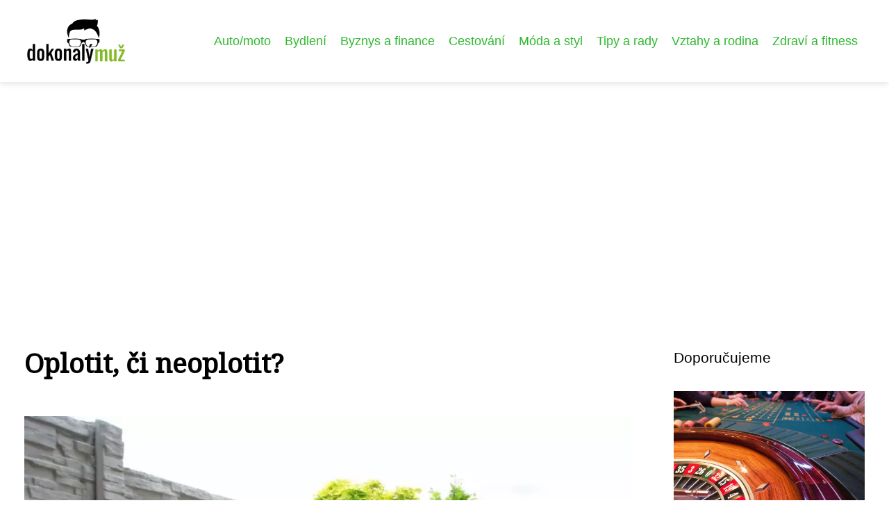

--- FILE ---
content_type: text/html;charset=UTF-8
request_url: https://dokonaly-muz.cz/oplotit-ci-neoplotit/
body_size: 4527
content:
<!DOCTYPE html>
<html lang="cs">
<head>
<meta charset="utf-8">
<meta name="viewport" content="width=device-width, initial-scale=1.0, maximum-scale=5.0">
<meta name="keywords" content="">
<meta name="description" content="Článek Oplotit, či neoplotit?">
<link rel="stylesheet" type="text/css" href="https://dokonaly-muz.cz/assets/css/styles.css" media="all">
<link rel="stylesheet" type="text/css" href="https://dokonaly-muz.cz/assets/css/skin.css" media="all"><title>Oplotit, či neoplotit? &lt; Dokonalý muž | Lifestyle magazín pro muže</title>
<script async src="https://pagead2.googlesyndication.com/pagead/js/adsbygoogle.js?client=ca-pub-7216530512947892" crossorigin="anonymous"></script>

<meta name="google-site-verification" content="c74eR_j8fl5cvZ1lWWLMspoFnER08Yyh57kGG9pLGGg" />
<meta property="og:url" content="https://dokonaly-muz.cz/oplotit-ci-neoplotit/" />
<meta property="og:type" content="article" />
<meta property="og:title" content="Oplotit, či neoplotit?" />
<meta property="og:description" content="Článek Oplotit, či neoplotit?" />
<meta property="og:image" content="https://dokonaly-muz.cz/image/14449/betonovy-plot-large.webp" />
<script type="application/ld+json">
							    {
							      "@context": "https://schema.org",
							      "@type": "Article",
							      "headline": "Oplotit, či neoplotit?",
							      "inLanguage": "cs",
							      "image": [
							        "https://dokonaly-muz.cz/image/14449/betonovy-plot-large.webp",
							        "https://dokonaly-muz.cz/image/14449/betonovy-plot-medium.webp",
							        "https://dokonaly-muz.cz/image/14449/betonovy-plot-small.webp"
							       ],
							      "datePublished": "2018-10-10T07:39:19+0200","dateModified": "2018-10-10T07:39:19+0200","publisher": {
								    "@type": "Organization",
								    "name": "Dokonalý muž | Lifestyle magazín pro muže",
								    "email": "info@dokonaly-muz.cz",
								    "url": "https://dokonaly-muz.cz",
								    "logo": {
								      "@type": "ImageObject",
								      "url": "https://dokonaly-muz.cz/image/logo/dokonaly-muz-logo.png"
								    }
								  },
								  "url": "https://dokonaly-muz.cz/oplotit-ci-neoplotit/"
							      
							    }
							    </script>
<script type="application/ld+json">{
					"@context": "http://schema.org",
					"@type": "WebSite",
					  "name": "Dokonalý muž | Lifestyle magazín pro muže",
					  "url": "https://dokonaly-muz.cz"
					}</script>
<link rel="icon" type="image/png" sizes="64x64" href="https://dokonaly-muz.cz/favicon/favicon-64x64.png">
<link rel="icon" type="image/png" sizes="32x32" href="https://dokonaly-muz.cz/favicon/favicon-32x32.png">
<link rel="shortcut icon" href="https://dokonaly-muz.cz/favicon/favicon.ico">
</head>
<body class="layout--fixed grid--default">
<div class="wrapper">
<header class="header header--categories" role="banner">
<div class="header__inner">
<p class="header__logo">
<a href="https://dokonaly-muz.cz">
<img alt="dokonaly-muz.cz" src="https://dokonaly-muz.cz/image/logo/dokonaly-muz-logo-small.webp" srcset="https://dokonaly-muz.cz/image/logo/dokonaly-muz-logo-small.webp 300w, https://dokonaly-muz.cz/image/logo/dokonaly-muz-logo-medium.webp 500w, https://dokonaly-muz.cz/image/logo/dokonaly-muz-logo-large.webp 1000w">
</a>
</p>
<button class="header__toggle" id="header__toggle">
<svg xmlns="http://www.w3.org/2000/svg" width="24" height="24" viewBox="0 0 24 24" fill="none" stroke-width="2" stroke-linecap="round" stroke-linejoin="round"><line x1="3" y1="12" x2="21" y2="12"></line><line x1="3" y1="6" x2="21" y2="6"></line><line x1="3" y1="18" x2="21" y2="18"></line></svg></button>
<nav class="nav" role="navigation">
<ul>
<li><a href="https://dokonaly-muz.cz/category/automoto/">Auto/moto</a></li>
<li><a href="https://dokonaly-muz.cz/category/bydleni/">Bydlení</a></li>
<li><a href="https://dokonaly-muz.cz/category/byznys-a-finance/">Byznys a finance</a></li>
<li><a href="https://dokonaly-muz.cz/category/cestovani/">Cestování</a></li>
<li><a href="https://dokonaly-muz.cz/category/moda-a-styl/">Móda a styl</a></li>
<li><a href="https://dokonaly-muz.cz/category/tipy-a-rady/">Tipy a rady</a></li>
<li><a href="https://dokonaly-muz.cz/category/vztahy-a-rodina/">Vztahy a rodina</a></li>
<li><a href="https://dokonaly-muz.cz/category/zdravi-a-fitness/">Zdraví a fitness</a></li>
</ul>
</nav>
</div>
</header>
<nav class="smallnav" id="smallnav" id="navigation" style="display:none;">
<button class="smallnav__close" id="smallnav__close">
<svg xmlns="http://www.w3.org/2000/svg" width="24" height="24" viewBox="0 0 24 24" fill="none" stroke="#000000" stroke-width="2" stroke-linecap="round" stroke-linejoin="round"><line x1="18" y1="6" x2="6" y2="18"></line><line x1="6" y1="6" x2="18" y2="18"></line></svg>
</button>
<ul>
<li><a href="https://dokonaly-muz.cz/category/automoto/">Auto/moto</a></li>
<li><a href="https://dokonaly-muz.cz/category/bydleni/">Bydlení</a></li>
<li><a href="https://dokonaly-muz.cz/category/byznys-a-finance/">Byznys a finance</a></li>
<li><a href="https://dokonaly-muz.cz/category/cestovani/">Cestování</a></li>
<li><a href="https://dokonaly-muz.cz/category/moda-a-styl/">Móda a styl</a></li>
<li><a href="https://dokonaly-muz.cz/category/tipy-a-rady/">Tipy a rady</a></li>
<li><a href="https://dokonaly-muz.cz/category/vztahy-a-rodina/">Vztahy a rodina</a></li>
<li><a href="https://dokonaly-muz.cz/category/zdravi-a-fitness/">Zdraví a fitness</a></li>
</ul>
</nav>
 <script type="text/javascript">
						var open = document.querySelector('#header__toggle');
						var close = document.querySelector('#smallnav__close');
						var nav = document.querySelector('#smallnav');
						open.addEventListener('click', function(event) {
							if (nav.style.display == "none") {
								nav.style.display="";
							} else {
								nav.style.display="none";
							}
						});
						close.addEventListener('click', function(event) {
							if (nav.style.display == "none") {
								nav.style.display="";
							} else {
								nav.style.display="none";
							}
						});
					</script>
<main class="main">
<div class="main__inner">
<section class="content">
<article class="text">
<h1 class="text__title">Oplotit, či neoplotit?</h1>
<p class="text__cover">
<img alt="" src="https://dokonaly-muz.cz/image/14449/betonovy-plot-large.webp" srcset="https://dokonaly-muz.cz/image/14449/betonovy-plot-small.webp 300w, https://dokonaly-muz.cz/image/14449/betonovy-plot-medium.webp 500w, https://dokonaly-muz.cz/image/14449/betonovy-plot-large.webp 1000w">
</p>
<div class="text__body">
Zpočátku jsme si mysleli, že náš dům necháme bez oplocení, že je to zbytečná <a href="https://dokonaly-muz.cz/pri-nakupu-zlata-si-hlidejte-ceny-jak-na-to/">investice</a> navíc. Když si ale rodiče nechali prostor před domem pouze vydláždit a začala se jim ztrácet výzdoba a přibývat psí pozdravy na rohožce před dveřmi, řekli jsme si, že plot bude asi nutností. Na vsi jsou lidé docela zvědaví, rádi monitorují, co se děje u sousedů, což každému <a href="https://dokonaly-muz.cz/nejlepsi-zlate-sperky-pro-budouci-maminky/">také</a> není zrovna příjemné. Trocha soukromí by tedy také neškodila, budeme potřebovat plot mohutnější, který nejen odradí zloděje, ale ochrání i nás před zvědavýma očima kolemjdoucích.

<b>Vybrat si není vždy jednoduché</b>

Jaký typ plotu ale zvolit, když se na druhou stranu nechceme nechat zavřít za vězeňskou zeď a chceme mít plot taky trochu okrasný? Výborným řešením jsou v takovém případě&nbsp;<a href="https://www.betonoveploty.net/">betonové ploty</a>. Ačkoli je&nbsp;<b>betonový plot</b>&nbsp;konstruován z betonových komponentů, je dekorativní a estetický. Rozhodně se nemusíte bát, že by vzhledově rušil váš dům. Je totiž mnoho různých variant, jak může betonový plot vypadat, prakticky si vzhled plotu vybíráte zcela sami. Volitelná je výška plotu, tvar zakončení, barva a samozřejmě dekor. Dekorů je k dispozici hned několik, můžete vybírat dekorované plotové dílce, ale i sloupky. Navíc si můžete zvolit, zda chcete mít jednostranně dekorovaný plot a druhou stranu mít hladkou, nebo zda dáte přednost&nbsp;<a href="https://www.betonoveploty.net/galerie.php">oboustrannému betonovému plotu</a>.

Možností je opravdu spousta, stačí si jen vybrat a nechat postavit.&nbsp;<a href="https://www.betonoveploty.net/montaz.php">Montáž betonového plotu</a>&nbsp;je poměrně rychlá, nejprve je třeba vyměřit a vykopat díry pro plotové sloupky, instalovat sloupky a upevnit je. Potom se mezi sloupky postupně nasouvají plotové dílce a brzy je plot hotový.&nbsp;<b>Betonoveploty.net</b>&nbsp;je prodejce betonového oplocení, který vám nabídne nejen samotný materiál, ale celkovou montáž a veškerý potřebný servis. Spolehněte se na zkušené odborníky a nechte si kolem vašeho domu postavit&nbsp;<b>betonový plot</b>.
</div>
<div class="text__info">
<p class="text__date">Publikováno: 10. 10. 2018
</p>
<p class="text__category">Kategorie: 
<a href="https://dokonaly-muz.cz/category/bydleni/">Bydlení</a>
</p>
</div>
</article>
<section class="bottom">
<div class="bottom__inner">
<article class="article">
<p class="article__image">
<a href="https://dokonaly-muz.cz/tiche-steny-jak-dosahnout-dokonale-zvukove-izolace/">
<img alt="" src="https://dokonaly-muz.cz/image/34928/1853-pet-plsteny-panel-designer-2-1300x0-small.webp" srcset="https://dokonaly-muz.cz/image/34928/1853-pet-plsteny-panel-designer-2-1300x0-small.webp 300w, https://dokonaly-muz.cz/image/34928/1853-pet-plsteny-panel-designer-2-1300x0-medium.webp 500w, https://dokonaly-muz.cz/image/34928/1853-pet-plsteny-panel-designer-2-1300x0-large.webp 1000w">
</a>
</p>
<h2 class="article__title"><a href="https://dokonaly-muz.cz/tiche-steny-jak-dosahnout-dokonale-zvukove-izolace/">Tiché stěny: Jak dosáhnout dokonalé zvukové izolace</a></h2>	
<p class="article__category">
<a href="https://dokonaly-muz.cz/category/bydleni/">Bydlení</a>
</p>
<p class="article__date">29. 08. 2025</p>
</article>
<article class="article">
<p class="article__image">
<a href="https://dokonaly-muz.cz/opavsky-byt-ktery-spojil-generace-jak-jsme-resili-dedictvi-darovaci-smlouvou/">
<img alt="" src="https://dokonaly-muz.cz/image/34841/multi-generational-family-meeting-0-small.webp" srcset="https://dokonaly-muz.cz/image/34841/multi-generational-family-meeting-0-small.webp 300w, https://dokonaly-muz.cz/image/34841/multi-generational-family-meeting-0-medium.webp 500w, https://dokonaly-muz.cz/image/34841/multi-generational-family-meeting-0-large.webp 1000w">
</a>
</p>
<h2 class="article__title"><a href="https://dokonaly-muz.cz/opavsky-byt-ktery-spojil-generace-jak-jsme-resili-dedictvi-darovaci-smlouvou/">Opavský byt, který spojil generace: Jak jsme řešili dědictví darovací smlouvou</a></h2>	
<p class="article__category">
<a href="https://dokonaly-muz.cz/category/bydleni/">Bydlení</a>
</p>
<p class="article__date">08. 08. 2025</p>
</article>
<article class="article">
<p class="article__image">
<a href="https://dokonaly-muz.cz/sen-o-dome-u-more-proc-se-spanelsko-stava-druhou-domovinou-cechu/">
<img alt="" src="https://dokonaly-muz.cz/image/34796/beautiful-spanish-coastal-apartmen-1-small.webp" srcset="https://dokonaly-muz.cz/image/34796/beautiful-spanish-coastal-apartmen-1-small.webp 300w, https://dokonaly-muz.cz/image/34796/beautiful-spanish-coastal-apartmen-1-medium.webp 500w, https://dokonaly-muz.cz/image/34796/beautiful-spanish-coastal-apartmen-1-large.webp 1000w">
</a>
</p>
<h2 class="article__title"><a href="https://dokonaly-muz.cz/sen-o-dome-u-more-proc-se-spanelsko-stava-druhou-domovinou-cechu/">Sen o domě u moře: Proč se Španělsko stává druhou domovinou Čechů</a></h2>	
<p class="article__category">
<a href="https://dokonaly-muz.cz/category/bydleni/">Bydlení</a>
</p>
<p class="article__date">22. 07. 2025</p>
</article>
</div>
</section>

</section>
<aside class="sidebar">
<h3>Doporučujeme</h3>
<article class="article">
<p class="article__image">
<a href="https://dokonaly-muz.cz/ruleta-je-fenomen-ktery-navzdy-zmenil-svet-kasinovych-her/">
<img alt="" src="https://dokonaly-muz.cz/image/14790/game-bank-g8020c191a_1280-small.webp" srcset="https://dokonaly-muz.cz/image/14790/game-bank-g8020c191a_1280-small.webp 300w, https://dokonaly-muz.cz/image/14790/game-bank-g8020c191a_1280-medium.webp 500w, https://dokonaly-muz.cz/image/14790/game-bank-g8020c191a_1280-large.webp 1000w">
</a>
</p>
<h3 class="article__title"><a href="https://dokonaly-muz.cz/ruleta-je-fenomen-ktery-navzdy-zmenil-svet-kasinovych-her/">Ruleta je fenomén, který navždy změnil svět kasínových her</a></h3>
</article>
<article class="article">
<p class="article__image">
<a href="https://dokonaly-muz.cz/jak-udelat-zenu-opravdu-stastnou-dodrzujte-tech-5-pravidel/">
<img alt="" src="https://dokonaly-muz.cz/image/14552/people-2597454_1280-small.webp" srcset="https://dokonaly-muz.cz/image/14552/people-2597454_1280-small.webp 300w, https://dokonaly-muz.cz/image/14552/people-2597454_1280-medium.webp 500w, https://dokonaly-muz.cz/image/14552/people-2597454_1280-large.webp 1000w">
</a>
</p>
<h3 class="article__title"><a href="https://dokonaly-muz.cz/jak-udelat-zenu-opravdu-stastnou-dodrzujte-tech-5-pravidel/">Jak udělat ženu opravdu šťastnou? Dodržujte těch 5 pravidel</a></h3>
</article>
<article class="article">
<p class="article__image">
<a href="https://dokonaly-muz.cz/ktera-firma-spolehlive-prestehuje-vasi-vyrobni-linku/">
<img alt="" src="https://dokonaly-muz.cz/image/17231/preprava-vyrobni-linky-small.webp" srcset="https://dokonaly-muz.cz/image/17231/preprava-vyrobni-linky-small.webp 300w, https://dokonaly-muz.cz/image/17231/preprava-vyrobni-linky-medium.webp 500w, https://dokonaly-muz.cz/image/17231/preprava-vyrobni-linky-large.webp 1000w">
</a>
</p>
<h3 class="article__title"><a href="https://dokonaly-muz.cz/ktera-firma-spolehlive-prestehuje-vasi-vyrobni-linku/">Která firma spolehlivě přestěhuje vaši výrobní linku?</a></h3>
</article>
<article class="article">
<p class="article__image">
<a href="https://dokonaly-muz.cz/povinne-ruceni-jako-strasak-mnohych-ridicu-je-opravdu-povinne-a-vyplati-se-jej-platit/">
<img alt="" src="https://dokonaly-muz.cz/image/14420/Povinné-ručení-jako-strašák-mnohých-řidičů-small.webp" srcset="https://dokonaly-muz.cz/image/14420/Povinné-ručení-jako-strašák-mnohých-řidičů-small.webp 300w, https://dokonaly-muz.cz/image/14420/Povinné-ručení-jako-strašák-mnohých-řidičů-medium.webp 500w, https://dokonaly-muz.cz/image/14420/Povinné-ručení-jako-strašák-mnohých-řidičů-large.webp 1000w">
</a>
</p>
<h3 class="article__title"><a href="https://dokonaly-muz.cz/povinne-ruceni-jako-strasak-mnohych-ridicu-je-opravdu-povinne-a-vyplati-se-jej-platit/">Povinné ručení jako strašák mnohých řidičů. Je opravdu povinné a vyplatí se jej platit?</a></h3>
</article>
<article class="article">
<p class="article__image">
<a href="https://dokonaly-muz.cz/chranit-ruce-nestaci-jake-dalsi-ochranne-pracovni-prostredky-vyuzit-pri-praci/">
<img alt="" src="https://dokonaly-muz.cz/image/14498/delnik-small.webp" srcset="https://dokonaly-muz.cz/image/14498/delnik-small.webp 300w, https://dokonaly-muz.cz/image/14498/delnik-medium.webp 500w, https://dokonaly-muz.cz/image/14498/delnik-large.webp 1000w">
</a>
</p>
<h3 class="article__title"><a href="https://dokonaly-muz.cz/chranit-ruce-nestaci-jake-dalsi-ochranne-pracovni-prostredky-vyuzit-pri-praci/">Chránit ruce nestačí. Jaké další ochranné pracovní prostředky využít při práci?</a></h3>
</article>
</aside>
</div>
</main>
<aside class="prefooter">
<div class="prefooter__inner sidebar">
<div>
<h3>Rubriky</h3>
<nav class="nav" role="navigation">
<ul>
<li>
<a href="https://dokonaly-muz.cz/category/automoto/">
<svg xmlns="http://www.w3.org/2000/svg" width="24" height="24" viewBox="0 0 24 24" fill="none" stroke="#000000" stroke-width="2" stroke-linecap="round" stroke-linejoin="round"><path d="M9 18l6-6-6-6" /></svg>
<span>Auto/moto</span>
</a>
</li>
<li>
<a href="https://dokonaly-muz.cz/category/bydleni/">
<svg xmlns="http://www.w3.org/2000/svg" width="24" height="24" viewBox="0 0 24 24" fill="none" stroke="#000000" stroke-width="2" stroke-linecap="round" stroke-linejoin="round"><path d="M9 18l6-6-6-6" /></svg>
<span>Bydlení</span>
</a>
</li>
<li>
<a href="https://dokonaly-muz.cz/category/byznys-a-finance/">
<svg xmlns="http://www.w3.org/2000/svg" width="24" height="24" viewBox="0 0 24 24" fill="none" stroke="#000000" stroke-width="2" stroke-linecap="round" stroke-linejoin="round"><path d="M9 18l6-6-6-6" /></svg>
<span>Byznys a finance</span>
</a>
</li>
<li>
<a href="https://dokonaly-muz.cz/category/cestovani/">
<svg xmlns="http://www.w3.org/2000/svg" width="24" height="24" viewBox="0 0 24 24" fill="none" stroke="#000000" stroke-width="2" stroke-linecap="round" stroke-linejoin="round"><path d="M9 18l6-6-6-6" /></svg>
<span>Cestování</span>
</a>
</li>
<li>
<a href="https://dokonaly-muz.cz/category/moda-a-styl/">
<svg xmlns="http://www.w3.org/2000/svg" width="24" height="24" viewBox="0 0 24 24" fill="none" stroke="#000000" stroke-width="2" stroke-linecap="round" stroke-linejoin="round"><path d="M9 18l6-6-6-6" /></svg>
<span>Móda a styl</span>
</a>
</li>
<li>
<a href="https://dokonaly-muz.cz/category/tipy-a-rady/">
<svg xmlns="http://www.w3.org/2000/svg" width="24" height="24" viewBox="0 0 24 24" fill="none" stroke="#000000" stroke-width="2" stroke-linecap="round" stroke-linejoin="round"><path d="M9 18l6-6-6-6" /></svg>
<span>Tipy a rady</span>
</a>
</li>
<li>
<a href="https://dokonaly-muz.cz/category/vztahy-a-rodina/">
<svg xmlns="http://www.w3.org/2000/svg" width="24" height="24" viewBox="0 0 24 24" fill="none" stroke="#000000" stroke-width="2" stroke-linecap="round" stroke-linejoin="round"><path d="M9 18l6-6-6-6" /></svg>
<span>Vztahy a rodina</span>
</a>
</li>
<li>
<a href="https://dokonaly-muz.cz/category/zdravi-a-fitness/">
<svg xmlns="http://www.w3.org/2000/svg" width="24" height="24" viewBox="0 0 24 24" fill="none" stroke="#000000" stroke-width="2" stroke-linecap="round" stroke-linejoin="round"><path d="M9 18l6-6-6-6" /></svg>
<span>Zdraví a fitness</span>
</a>
</li>
</ul>
</nav>
</div>
<div>
<h3>Doporučujeme</h3>
</div>
<div>
<h3>O nás</h3>
<nav class="nav" role="navigation">
<ul>
<li>
<a href="https://dokonaly-muz.cz/contact/">
<svg xmlns="http://www.w3.org/2000/svg" width="24" height="24" viewBox="0 0 24 24" fill="none" stroke="#000000" stroke-width="2" stroke-linecap="round" stroke-linejoin="round"><path d="M9 18l6-6-6-6" /></svg>
<span>Kontakt</span>
</a>
</li>
<li>
<a href="https://dokonaly-muz.cz/advertising/">
<svg xmlns="http://www.w3.org/2000/svg" width="24" height="24" viewBox="0 0 24 24" fill="none" stroke="#000000" stroke-width="2" stroke-linecap="round" stroke-linejoin="round"><path d="M9 18l6-6-6-6" /></svg>
<span>Reklama</span>
</a>
</li>
<li>
<a href="https://dokonaly-muz.cz/privacy-policy/">
<svg xmlns="http://www.w3.org/2000/svg" width="24" height="24" viewBox="0 0 24 24" fill="none" stroke="#000000" stroke-width="2" stroke-linecap="round" stroke-linejoin="round"><path d="M9 18l6-6-6-6" /></svg>
<span>Ochrana osobních údajů</span>
</a>
</li>
<li>
<a href="https://dokonaly-muz.cz/terms-of-use/">
<svg xmlns="http://www.w3.org/2000/svg" width="24" height="24" viewBox="0 0 24 24" fill="none" stroke="#000000" stroke-width="2" stroke-linecap="round" stroke-linejoin="round"><path d="M9 18l6-6-6-6" /></svg>
<span>Podmínky použití</span>
</a>
</li>
</ul>
</nav>
</div>
</div>
</aside>
<footer class="footer" role="contentinfo">
<div class="footer__inner">
<p>&copy;&nbsp;2026 dokonaly-muz.cz - Dokonalý muž - magazín pro moderní muže. Vychází každý měsíc s tématy jako móda, zdraví, sport, technologie a kultura.</p>
<p> Provozovatel: Media Monkey s.r.o., Adresa: Nová Ves 272, 46331 Nová Ves, IČ: 6087183, DIČ: CZ6087183</p>
</div>
</footer>
</div>
</body>
</html>


--- FILE ---
content_type: text/html; charset=utf-8
request_url: https://www.google.com/recaptcha/api2/aframe
body_size: 267
content:
<!DOCTYPE HTML><html><head><meta http-equiv="content-type" content="text/html; charset=UTF-8"></head><body><script nonce="fhGdTyEh14TtXpfFpYrK9w">/** Anti-fraud and anti-abuse applications only. See google.com/recaptcha */ try{var clients={'sodar':'https://pagead2.googlesyndication.com/pagead/sodar?'};window.addEventListener("message",function(a){try{if(a.source===window.parent){var b=JSON.parse(a.data);var c=clients[b['id']];if(c){var d=document.createElement('img');d.src=c+b['params']+'&rc='+(localStorage.getItem("rc::a")?sessionStorage.getItem("rc::b"):"");window.document.body.appendChild(d);sessionStorage.setItem("rc::e",parseInt(sessionStorage.getItem("rc::e")||0)+1);localStorage.setItem("rc::h",'1769431023376');}}}catch(b){}});window.parent.postMessage("_grecaptcha_ready", "*");}catch(b){}</script></body></html>

--- FILE ---
content_type: text/css;charset=UTF-8
request_url: https://dokonaly-muz.cz/assets/css/skin.css
body_size: 384
content:
/* --------------------------------------------------------------------------------------------------------------------------------------------------
SKIN.LESS
-------------------------------------------------------------------------------------------------------------------------------------------------- */

@import url('https://fonts.googleapis.com/css2?family=Noto+Serif&display=swap');

:root {
	--background: #FFF;

	--font: #000;
	--font-family: -apple-system, SF Pro Text, HelveticaNeue, Helvetica, Arial, sans-serif;
	--font-family-h1: "Noto Serif", -apple-system, SF Pro Text, HelveticaNeue, Helvetica, Arial, sans-serif;
	--font-family-h2: -apple-system, SF Pro Text, HelveticaNeue, Helvetica, Arial, sans-serif;
	--font-family-h3: -apple-system, SF Pro Text, HelveticaNeue, Helvetica, Arial, sans-serif;

	--link: #2eb82e;
	--link-hover: #F60000;
	--link-visited: #F40000;
	--link-decoration: none;
	--link-decoration-hover: underline;

	--color-primary: transparent;
	--color-secondary: transparent;
	--color-grey: #505050;
	--color-light-grey: #EFEFEF;

	--header-background: #FFF;
	--header-color: #000;
	--header-link: #2eb82e;
	--header-logo-width: auto;
	--header-logo-height: 70px;

	--tray: #000;
	--tray-link: #FFF;

	--smallnav-background: #FFF;
	--smallnav-link: #F40000;

	--top-background: #0f3d0f;
	--top-article-color: #ffffff;
	--top-article-link: #d6f5d6;
	--top-article-category: #d6f5d6;

	--bottom-background: #0f3d0f;
	--bottom-article-color: #ffffff;
	--bottom-article-link: #d6f5d6;
	--bottom-article-category: #d6f5d6;

	--main-background: #FFF;

	--content-background: transparent;
	--content-padding: 0;
	--content-color: #000;
	--content-link: #2eb82e;
	--content-h1: #000;
	--content-h2: #000;
	--content-h3: #000;
	--content-h3: #000;
	--content-perex-border: #2eb82e;

	--article-color: #000;
	--article-link: #2eb82e;
	--article-category: #7F7F7F;

	--pagination-link:#2eb82e;

	--sidebar-background: transparent;
	--sidebar-padding: 0;
	--sidebar-color: #000;
	--sidebar-link: #2eb82e;
	--sidebar-article-link: #2eb82e;

	--nav-icon: #A0A0A0;
	--nav-icon-hover: #2eb82e;
	--tags-icon: #A0A0A0;
	--tags-icon-hover: #F40000;
	--authors-icon: #A0A0A0;
	--authors-icon-hover: #F40000;
	--promo-icon: #A0A0A0;
	--promo-icon-hover: #F40000;
	--promo-title: #F40000;
	--promo-description: #7F7F7F;

	--footer-background: #000000;
	--footer-color: #ffffff;
	--footer-link: #d6f5d6;

	--popup-background: #000;
	--popup-color: #FFF;
	--popup-link: #F40000;
}